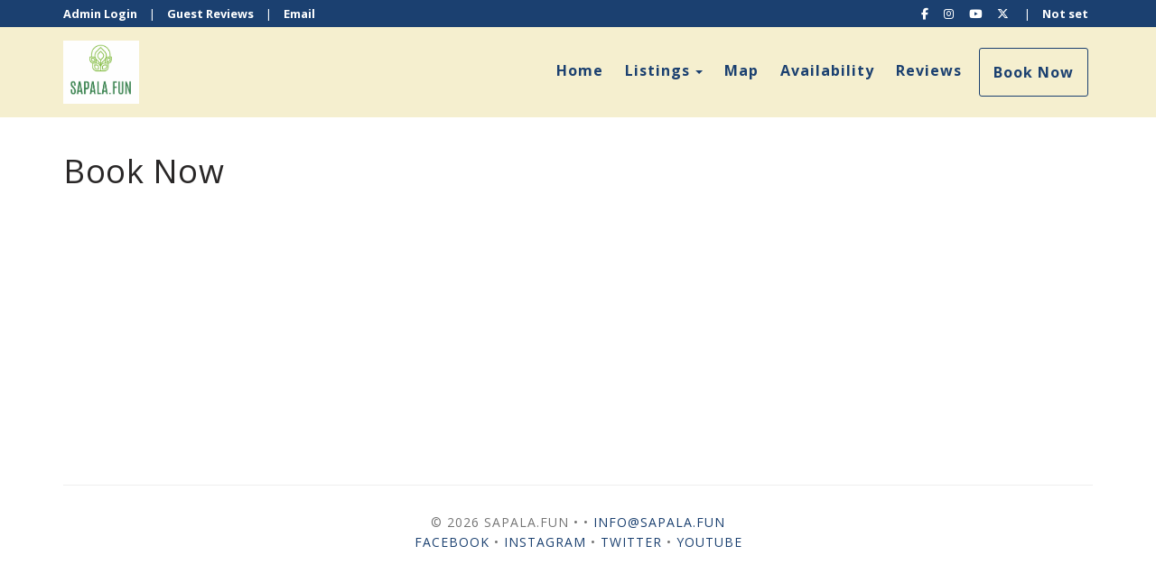

--- FILE ---
content_type: text/html; charset=utf-8
request_url: https://www.sapala.fun/book
body_size: 14454
content:

<!DOCTYPE html>
<html lang="en" class="multibook page-573977199">
<head prefix="og: http://ogp.me/ns# fb: http://ogp.me/ns/fb#">
    <meta charset="utf-8" />
        <meta name="viewport" content="width=device-width, initial-scale=1.0">
    <title>Book Now - Sapala.Fun</title>
    <meta property="og:site_name" content="Sapala.Fun" />
        <meta property="og:title" content="Book Now" />
    

<style>
    :root{
        --main-font: Open Sans;
        --heading-font: Open Sans;
        --text-color: #757575;
        --primary-color: #1b4070;
        --heading-color: #292727;
        --muted-text-color: #959595;
        --link-color: #1b4070;
        --heading-link-color: #1b4070;
    }
</style>
<link href="https://fonts.googleapis.com/css2?family=Open Sans:wght@300;400;700" rel="stylesheet" />

        <link type="text/css" rel="stylesheet" href="https://cdn.orez.io/hc/content/sitebundle.min.css?v=3e6a31c8f1f9bd9c642e48b8b14a3c9c66dfedd8" />
            <style>
            /*BeginTemplate*/ .header-line .navbar-brand.has-brand-image { height:70px; } .header-links a { text-transform: none !important; font-weight: 800 !important; }/*EndTemplate*/
        </style>

        <link rel="canonical" href="https://www.sapala.fun/book" />
        <meta property="og:url" content="https://www.sapala.fun/book" />

    

    
    <meta name="generator" content="OwnerRez" />
    
</head>
<body>
    <div class="header-container navbar-fixed-top" id="header-bar">
            <div class="visible-lg">
                

    <style>
        #header-line-e4283a58-b45a-4c3d-af20-ca1b555dd56d {
            --line-padding: 5px;
                
                --line-font-size: 0.8em;
                
            --bg-color: rgba(27, 64, 112, 1);;
                
                --text-color: rgba(255, 255, 255, 1);
                --link-color: rgba(255, 255, 255, 1);
                
                        --button-color: var(--text-color);
            --button-bg-color: transparent;
            --button-color-hover: var(--bg-color);
            --button-padding: 15px;
            --line-bg-image: none;
        }
        #header-line-57a8ba32-cadc-4387-a776-48e66ad0855d {
            --line-padding: 15px;
            --bg-color: rgba(244, 238, 202, 0.9);
                
                --text-color: var(--primary-color);
                
                        --button-color: var(--text-color);
            --button-bg-color: transparent;
            --button-color-hover: var(--bg-color);
            --button-padding: 15px;
            --line-bg-image: none;
        }
    </style>

<div class="header header-desktop" id="header-32811">

        <div id="header-line-e4283a58-b45a-4c3d-af20-ca1b555dd56d" class="not-sticky-top header-line-container" style="z-index:1">
            <div class="container">
                <div class="header-line">
    <div class="header-line-section section-left section-links">

<div class="header-links">
    <ul class="list-inline">
                <li class="header-links-url">
                    <a href="https://app.ownerrez.com">
Admin Login
                    </a>
                </li>
                <li class="header-links-text"><span>|</span></li>
                <li class="header-links-page">
                    <a href="/reviews">
Guest Reviews
                    </a>
                </li>
                <li class="header-links-text"><span>|</span></li>
                <li class="header-links-profileemail">
                    <a href="mailto:info@sapala.fun">
Email
                    </a>
                </li>
    </ul>
</div>

    </div>
                                            <div class="header-line-section section-right section-links">

<div class="header-links">
    <ul class="list-inline">
                <li class="header-links-social">
                    <a target="_blank">
<i class="fab fa-facebook-f"></i>
                            <span class="sr-only">Facebook</span>
                    </a>
                </li>
                <li class="header-links-social">
                    <a target="_blank">
<i class="fab fa-instagram"></i>
                            <span class="sr-only">Instagram</span>
                    </a>
                </li>
                <li class="header-links-social">
                    <a target="_blank">
<i class="fab fa-youtube"></i>
                            <span class="sr-only">YouTube</span>
                    </a>
                </li>
                <li class="header-links-social">
                    <a target="_blank">
<i class="fa-brands fa-x-twitter"></i>
                            <span class="sr-only">X (Twitter)</span>
                    </a>
                </li>
                <li class="header-links-text"><span>|</span></li>
                <li class="header-links-profilephone">
                    <a href="tel:Not set">
Not set
                    </a>
                </li>
    </ul>
</div>

    </div>
                </div>
            </div>
        </div>
        <div id="header-line-57a8ba32-cadc-4387-a776-48e66ad0855d" class="not-sticky-top header-line-container">
            <div class="container">
                <div class="header-line">
    <div class="header-line-section section-left">

<div class="header-logo">
    <a href="/" class="navbar-brand has-brand-image" title="Sapala.Fun" style="background-image:url(&#39;https://uc.orez.io/f/4b89bec2cfd24044a8c144664ec3af5f&#39;)">
    </a>
</div>    </div>
                                            <div class="header-line-section section-right section-links">

<div class="header-links">
    <ul class="list-inline">
                <li class="header-links-menu first">
                    <a href="/">Home</a>
                </li>
            <li class="dropdown header-links-menu">
                    <a href="/properties" style="display:inline-block;padding-right:0px;">Listings</a>
                    <a class="dropdown-toggle" data-toggle="dropdown" href="#" style="display:inline-block;">
                        <span class="border-line"></span>
                        <b class="caret"></b>
                        <span class="sr-only">Toggle Dropdown</span>
                    </a>
                <ul class="dropdown-menu">

                                <li><a href="/sapala-all-exclusive-oceanfront-villa-with-private-pool-orp5b5eae5x">Sapala All - Exclusive Oceanfront Villa with Private Pool</a></li>
                                <li><a href="/sapala-1-oceanfront-main-house-with-shared-pool-orp5b5e872x">Sapala 1 - Oceanfront Main House with Shared Pool</a></li>
                                <li><a href="/sapala-2-oceanfront-poolside-apt-with-shared-pool-orp5b5e89fx">Sapala 2 - Oceanfront Poolside Apt with Shared Pool</a></li>
                </ul>
            </li>
                <li class="header-links-menu">
                    <a href="/map">Map</a>
                </li>
                <li class="header-links-menu">
                    <a href="/availability">Availability</a>
                </li>
                <li class="header-links-menu last">
                    <a href="/reviews">Reviews</a>
                </li>
                <li class="header-links-page">
                    <a class="btn btn-default" href="/book">
Book Now
                    </a>
                </li>
    </ul>
</div>

    </div>
                </div>
            </div>
        </div>
</div>


            </div>
            <div class="visible-xs visible-sm visible-md">
                

    <style>
        #header-line-e94e5e83-ca4a-4981-9c31-1a77ceb369fe {
            --line-padding: 5px;
            --bg-color: rgba(244, 238, 202, 0.9);
                
                --text-color: var(--primary-color);
                
                        --button-color: var(--text-color);
            --button-bg-color: transparent;
            --button-color-hover: var(--bg-color);
            --button-padding: 15px;
            --line-bg-image: none;
        }
    </style>

<div class="header header-phone" id="header-32812">

        <div id="header-line-e94e5e83-ca4a-4981-9c31-1a77ceb369fe" class="not-sticky-top header-line-container">
            <div class="container">
                <div class="header-line">
    <div class="header-line-section section-left section-links">

<div class="header-links">
    <ul class="list-inline">
                        <li class="header-link-menu">
                            <a class="btn btn-default header-menu-toggle collapsed" data-toggle="collapse" data-target="#header-menu-phone-container">
                                <i class="glyphicon glyphicon-align-justify"></i>
                                <span class="sr-only">Toggle navigation</span>
                            </a>
                            <div id="header-menu-phone-container" class="header-menu-container collapse">
                                <ul>
                                                    <li class="header-links-menu first">
                    <a href="/">Home</a>
                </li>
            <li class="dropdown header-links-menu">
                    <a href="/properties" style="display:inline-block;padding-right:0px;">Listings</a>
                    <a class="dropdown-toggle" data-toggle="dropdown" href="#" style="display:inline-block;">
                        <span class="border-line"></span>
                        <b class="caret"></b>
                        <span class="sr-only">Toggle Dropdown</span>
                    </a>
                <ul class="dropdown-menu">

                                <li><a href="/sapala-all-exclusive-oceanfront-villa-with-private-pool-orp5b5eae5x">Sapala All - Exclusive Oceanfront Villa with Private Pool</a></li>
                                <li><a href="/sapala-1-oceanfront-main-house-with-shared-pool-orp5b5e872x">Sapala 1 - Oceanfront Main House with Shared Pool</a></li>
                                <li><a href="/sapala-2-oceanfront-poolside-apt-with-shared-pool-orp5b5e89fx">Sapala 2 - Oceanfront Poolside Apt with Shared Pool</a></li>
                </ul>
            </li>
                <li class="header-links-menu">
                    <a href="/map">Map</a>
                </li>
                <li class="header-links-menu">
                    <a href="/availability">Availability</a>
                </li>
                <li class="header-links-menu last">
                    <a href="/reviews">Reviews</a>
                </li>

                                </ul>
                            </div>
                        </li>
                <li class="header-links-page">
                    <a class="btn btn-default" href="/book">
Book Now
                    </a>
                </li>
    </ul>
</div>

    </div>
                        <div class="header-line-section section-center">

<div class="header-logo">
    <a href="/" class="navbar-brand has-brand-image" title="Sapala.Fun" style="background-image:url(&#39;https://uc.orez.io/f/4b89bec2cfd24044a8c144664ec3af5f&#39;)">
    </a>
</div>    </div>
                        <div class="header-line-section section-right section-links">

<div class="header-links">
    <ul class="list-inline">
                <li class="header-links-profilephone">
                    <a href="tel:Not set">
Call
                    </a>
                </li>
    </ul>
</div>

    </div>
                </div>
            </div>
        </div>
</div>


            </div>
    </div>
    
    <div id="content" class="container">
        <div class="body-content">
                <div class="row">
                    <div class="col-md-12">
                        <h1 class="page-header">
                            Book Now
                        </h1>
                    </div>
                </div>
            





<!-- OwnerRez Booking/Inquiry widget -->
<div class="ownerrez-widget" data-widget-type="Booking/Inquiry" data-widgetId="fc1797015a3847c7b42e51344fd866ae"></div>
<script src="https://app.ownerrez.com/widget.js"></script>

        </div>
            <footer>
                <hr />
                <p style="text-align: center;">&copy; 2026 Sapala.Fun &bull; <a href="tel:"></a> &bull; <a href="mailto:info@sapala.fun">info@sapala.fun</a>
<br /><a href="" target="_blank">Facebook</a> &bull; <a href="" target="_blank">Instagram</a> &bull; <a href="" target="_blank">Twitter</a> &bull; <a href="" target="_blank">YouTube</a></p>
            </footer>
    </div>
    
    <div class="requires-login show-if-login" style="display:none;padding: 10px 15px;background: #eee;border-top:1px solid #888;position: fixed;bottom: 0;left: 0;right: 0;font-weight: bold;text-align: center;z-index:1000" data-nosnippet>
        You're logged in to OwnerRez. Manage this site: &nbsp;
        <div class="btn-group">
                <a href="https://app.ownerrez.com/settings/hostedsites/573931951/pageedit/573977199" class="btn btn-default"><i class="fas fa-pencil-alt"> Edit Page</i></a>
            <a href="https://app.ownerrez.com/settings/hostedsites/573931951" class="btn btn-default"><i class="fas fa-cogs"> Edit Site</i></a>
                <a href="https://app.ownerrez.com/logout?site=573931951&page=573977199&property=" class="btn btn-default"><i class="fas fa-sign-out"></i> Logout</a>
        </div>
    </div>
    <script src="https://cdn.orez.io/hc/scripts/sitebundle.min.js?v=96617d914d167aeb1f19415ee4c40331af997f18"></script>
    <script>
        if (true)
            $("body:not(:has(.hero-carousel)) #content, .hero-carousel .carousel-caption").css({ "padding-top": $("#header-bar").height(), "margin-top": 0 });
        else
            $("body").css({ "padding-top": $("#header-bar").height() });
    </script>
    
    
    <script src="https://app.ownerrez.com/isloggedin.js?hostedSiteId=573931951"></script>
    <script>
        // https://jhildenbiddle.github.io/css-vars-ponyfill
        if (document.documentMode)
            $.getScript("https://cdn.jsdelivr.net/npm/css-vars-ponyfill@2", function () { cssVars(); });
    </script>
</body>
</html>
